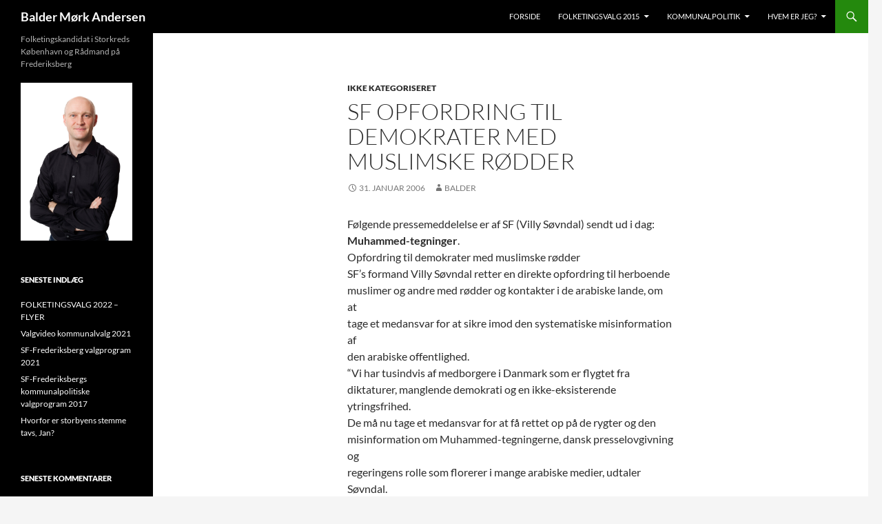

--- FILE ---
content_type: text/html; charset=UTF-8
request_url: http://baldersf.dk/2006/01/31/sf-opfordring-til-demokrater-med-muslimske-rodder/
body_size: 13825
content:
<!DOCTYPE html>
<!--[if IE 7]>
<html class="ie ie7" lang="da-DK">
<![endif]-->
<!--[if IE 8]>
<html class="ie ie8" lang="da-DK">
<![endif]-->
<!--[if !(IE 7) & !(IE 8)]><!-->
<html lang="da-DK">
<!--<![endif]-->
<head>
	<meta charset="UTF-8">
	<meta name="viewport" content="width=device-width">
	<title>SF opfordring til demokrater med muslimske rødder | Balder Mørk Andersen</title>
	<link rel="profile" href="https://gmpg.org/xfn/11">
	<link rel="pingback" href="http://baldersf.dk/xmlrpc.php">
	<!--[if lt IE 9]>
	<script src="http://baldersf.dk/wp-content/themes/twentyfourteen/js/html5.js?ver=3.7.0"></script>
	<![endif]-->
	<meta name='robots' content='max-image-preview:large' />
<link rel='dns-prefetch' href='//stats.wp.com' />
<link rel='dns-prefetch' href='//v0.wordpress.com' />
<link rel="alternate" type="application/rss+xml" title="Balder Mørk Andersen &raquo; Feed" href="http://baldersf.dk/feed/" />
<link rel="alternate" type="application/rss+xml" title="Balder Mørk Andersen &raquo;-kommentar-feed" href="http://baldersf.dk/comments/feed/" />
<script>
window._wpemojiSettings = {"baseUrl":"https:\/\/s.w.org\/images\/core\/emoji\/15.0.3\/72x72\/","ext":".png","svgUrl":"https:\/\/s.w.org\/images\/core\/emoji\/15.0.3\/svg\/","svgExt":".svg","source":{"concatemoji":"http:\/\/baldersf.dk\/wp-includes\/js\/wp-emoji-release.min.js?ver=6.6.4"}};
/*! This file is auto-generated */
!function(i,n){var o,s,e;function c(e){try{var t={supportTests:e,timestamp:(new Date).valueOf()};sessionStorage.setItem(o,JSON.stringify(t))}catch(e){}}function p(e,t,n){e.clearRect(0,0,e.canvas.width,e.canvas.height),e.fillText(t,0,0);var t=new Uint32Array(e.getImageData(0,0,e.canvas.width,e.canvas.height).data),r=(e.clearRect(0,0,e.canvas.width,e.canvas.height),e.fillText(n,0,0),new Uint32Array(e.getImageData(0,0,e.canvas.width,e.canvas.height).data));return t.every(function(e,t){return e===r[t]})}function u(e,t,n){switch(t){case"flag":return n(e,"\ud83c\udff3\ufe0f\u200d\u26a7\ufe0f","\ud83c\udff3\ufe0f\u200b\u26a7\ufe0f")?!1:!n(e,"\ud83c\uddfa\ud83c\uddf3","\ud83c\uddfa\u200b\ud83c\uddf3")&&!n(e,"\ud83c\udff4\udb40\udc67\udb40\udc62\udb40\udc65\udb40\udc6e\udb40\udc67\udb40\udc7f","\ud83c\udff4\u200b\udb40\udc67\u200b\udb40\udc62\u200b\udb40\udc65\u200b\udb40\udc6e\u200b\udb40\udc67\u200b\udb40\udc7f");case"emoji":return!n(e,"\ud83d\udc26\u200d\u2b1b","\ud83d\udc26\u200b\u2b1b")}return!1}function f(e,t,n){var r="undefined"!=typeof WorkerGlobalScope&&self instanceof WorkerGlobalScope?new OffscreenCanvas(300,150):i.createElement("canvas"),a=r.getContext("2d",{willReadFrequently:!0}),o=(a.textBaseline="top",a.font="600 32px Arial",{});return e.forEach(function(e){o[e]=t(a,e,n)}),o}function t(e){var t=i.createElement("script");t.src=e,t.defer=!0,i.head.appendChild(t)}"undefined"!=typeof Promise&&(o="wpEmojiSettingsSupports",s=["flag","emoji"],n.supports={everything:!0,everythingExceptFlag:!0},e=new Promise(function(e){i.addEventListener("DOMContentLoaded",e,{once:!0})}),new Promise(function(t){var n=function(){try{var e=JSON.parse(sessionStorage.getItem(o));if("object"==typeof e&&"number"==typeof e.timestamp&&(new Date).valueOf()<e.timestamp+604800&&"object"==typeof e.supportTests)return e.supportTests}catch(e){}return null}();if(!n){if("undefined"!=typeof Worker&&"undefined"!=typeof OffscreenCanvas&&"undefined"!=typeof URL&&URL.createObjectURL&&"undefined"!=typeof Blob)try{var e="postMessage("+f.toString()+"("+[JSON.stringify(s),u.toString(),p.toString()].join(",")+"));",r=new Blob([e],{type:"text/javascript"}),a=new Worker(URL.createObjectURL(r),{name:"wpTestEmojiSupports"});return void(a.onmessage=function(e){c(n=e.data),a.terminate(),t(n)})}catch(e){}c(n=f(s,u,p))}t(n)}).then(function(e){for(var t in e)n.supports[t]=e[t],n.supports.everything=n.supports.everything&&n.supports[t],"flag"!==t&&(n.supports.everythingExceptFlag=n.supports.everythingExceptFlag&&n.supports[t]);n.supports.everythingExceptFlag=n.supports.everythingExceptFlag&&!n.supports.flag,n.DOMReady=!1,n.readyCallback=function(){n.DOMReady=!0}}).then(function(){return e}).then(function(){var e;n.supports.everything||(n.readyCallback(),(e=n.source||{}).concatemoji?t(e.concatemoji):e.wpemoji&&e.twemoji&&(t(e.twemoji),t(e.wpemoji)))}))}((window,document),window._wpemojiSettings);
</script>
<link rel='stylesheet' id='twentyfourteen-jetpack-css' href='http://baldersf.dk/wp-content/plugins/jetpack/modules/theme-tools/compat/twentyfourteen.css?ver=12.9.4' media='all' />
<style id='wp-emoji-styles-inline-css'>

	img.wp-smiley, img.emoji {
		display: inline !important;
		border: none !important;
		box-shadow: none !important;
		height: 1em !important;
		width: 1em !important;
		margin: 0 0.07em !important;
		vertical-align: -0.1em !important;
		background: none !important;
		padding: 0 !important;
	}
</style>
<link rel='stylesheet' id='wp-block-library-css' href='http://baldersf.dk/wp-includes/css/dist/block-library/style.min.css?ver=6.6.4' media='all' />
<style id='wp-block-library-inline-css'>
.has-text-align-justify{text-align:justify;}
</style>
<style id='wp-block-library-theme-inline-css'>
.wp-block-audio :where(figcaption){color:#555;font-size:13px;text-align:center}.is-dark-theme .wp-block-audio :where(figcaption){color:#ffffffa6}.wp-block-audio{margin:0 0 1em}.wp-block-code{border:1px solid #ccc;border-radius:4px;font-family:Menlo,Consolas,monaco,monospace;padding:.8em 1em}.wp-block-embed :where(figcaption){color:#555;font-size:13px;text-align:center}.is-dark-theme .wp-block-embed :where(figcaption){color:#ffffffa6}.wp-block-embed{margin:0 0 1em}.blocks-gallery-caption{color:#555;font-size:13px;text-align:center}.is-dark-theme .blocks-gallery-caption{color:#ffffffa6}:root :where(.wp-block-image figcaption){color:#555;font-size:13px;text-align:center}.is-dark-theme :root :where(.wp-block-image figcaption){color:#ffffffa6}.wp-block-image{margin:0 0 1em}.wp-block-pullquote{border-bottom:4px solid;border-top:4px solid;color:currentColor;margin-bottom:1.75em}.wp-block-pullquote cite,.wp-block-pullquote footer,.wp-block-pullquote__citation{color:currentColor;font-size:.8125em;font-style:normal;text-transform:uppercase}.wp-block-quote{border-left:.25em solid;margin:0 0 1.75em;padding-left:1em}.wp-block-quote cite,.wp-block-quote footer{color:currentColor;font-size:.8125em;font-style:normal;position:relative}.wp-block-quote.has-text-align-right{border-left:none;border-right:.25em solid;padding-left:0;padding-right:1em}.wp-block-quote.has-text-align-center{border:none;padding-left:0}.wp-block-quote.is-large,.wp-block-quote.is-style-large,.wp-block-quote.is-style-plain{border:none}.wp-block-search .wp-block-search__label{font-weight:700}.wp-block-search__button{border:1px solid #ccc;padding:.375em .625em}:where(.wp-block-group.has-background){padding:1.25em 2.375em}.wp-block-separator.has-css-opacity{opacity:.4}.wp-block-separator{border:none;border-bottom:2px solid;margin-left:auto;margin-right:auto}.wp-block-separator.has-alpha-channel-opacity{opacity:1}.wp-block-separator:not(.is-style-wide):not(.is-style-dots){width:100px}.wp-block-separator.has-background:not(.is-style-dots){border-bottom:none;height:1px}.wp-block-separator.has-background:not(.is-style-wide):not(.is-style-dots){height:2px}.wp-block-table{margin:0 0 1em}.wp-block-table td,.wp-block-table th{word-break:normal}.wp-block-table :where(figcaption){color:#555;font-size:13px;text-align:center}.is-dark-theme .wp-block-table :where(figcaption){color:#ffffffa6}.wp-block-video :where(figcaption){color:#555;font-size:13px;text-align:center}.is-dark-theme .wp-block-video :where(figcaption){color:#ffffffa6}.wp-block-video{margin:0 0 1em}:root :where(.wp-block-template-part.has-background){margin-bottom:0;margin-top:0;padding:1.25em 2.375em}
</style>
<link rel='stylesheet' id='mediaelement-css' href='http://baldersf.dk/wp-includes/js/mediaelement/mediaelementplayer-legacy.min.css?ver=4.2.17' media='all' />
<link rel='stylesheet' id='wp-mediaelement-css' href='http://baldersf.dk/wp-includes/js/mediaelement/wp-mediaelement.min.css?ver=6.6.4' media='all' />
<style id='classic-theme-styles-inline-css'>
/*! This file is auto-generated */
.wp-block-button__link{color:#fff;background-color:#32373c;border-radius:9999px;box-shadow:none;text-decoration:none;padding:calc(.667em + 2px) calc(1.333em + 2px);font-size:1.125em}.wp-block-file__button{background:#32373c;color:#fff;text-decoration:none}
</style>
<style id='global-styles-inline-css'>
:root{--wp--preset--aspect-ratio--square: 1;--wp--preset--aspect-ratio--4-3: 4/3;--wp--preset--aspect-ratio--3-4: 3/4;--wp--preset--aspect-ratio--3-2: 3/2;--wp--preset--aspect-ratio--2-3: 2/3;--wp--preset--aspect-ratio--16-9: 16/9;--wp--preset--aspect-ratio--9-16: 9/16;--wp--preset--color--black: #000;--wp--preset--color--cyan-bluish-gray: #abb8c3;--wp--preset--color--white: #fff;--wp--preset--color--pale-pink: #f78da7;--wp--preset--color--vivid-red: #cf2e2e;--wp--preset--color--luminous-vivid-orange: #ff6900;--wp--preset--color--luminous-vivid-amber: #fcb900;--wp--preset--color--light-green-cyan: #7bdcb5;--wp--preset--color--vivid-green-cyan: #00d084;--wp--preset--color--pale-cyan-blue: #8ed1fc;--wp--preset--color--vivid-cyan-blue: #0693e3;--wp--preset--color--vivid-purple: #9b51e0;--wp--preset--color--green: #24890d;--wp--preset--color--dark-gray: #2b2b2b;--wp--preset--color--medium-gray: #767676;--wp--preset--color--light-gray: #f5f5f5;--wp--preset--gradient--vivid-cyan-blue-to-vivid-purple: linear-gradient(135deg,rgba(6,147,227,1) 0%,rgb(155,81,224) 100%);--wp--preset--gradient--light-green-cyan-to-vivid-green-cyan: linear-gradient(135deg,rgb(122,220,180) 0%,rgb(0,208,130) 100%);--wp--preset--gradient--luminous-vivid-amber-to-luminous-vivid-orange: linear-gradient(135deg,rgba(252,185,0,1) 0%,rgba(255,105,0,1) 100%);--wp--preset--gradient--luminous-vivid-orange-to-vivid-red: linear-gradient(135deg,rgba(255,105,0,1) 0%,rgb(207,46,46) 100%);--wp--preset--gradient--very-light-gray-to-cyan-bluish-gray: linear-gradient(135deg,rgb(238,238,238) 0%,rgb(169,184,195) 100%);--wp--preset--gradient--cool-to-warm-spectrum: linear-gradient(135deg,rgb(74,234,220) 0%,rgb(151,120,209) 20%,rgb(207,42,186) 40%,rgb(238,44,130) 60%,rgb(251,105,98) 80%,rgb(254,248,76) 100%);--wp--preset--gradient--blush-light-purple: linear-gradient(135deg,rgb(255,206,236) 0%,rgb(152,150,240) 100%);--wp--preset--gradient--blush-bordeaux: linear-gradient(135deg,rgb(254,205,165) 0%,rgb(254,45,45) 50%,rgb(107,0,62) 100%);--wp--preset--gradient--luminous-dusk: linear-gradient(135deg,rgb(255,203,112) 0%,rgb(199,81,192) 50%,rgb(65,88,208) 100%);--wp--preset--gradient--pale-ocean: linear-gradient(135deg,rgb(255,245,203) 0%,rgb(182,227,212) 50%,rgb(51,167,181) 100%);--wp--preset--gradient--electric-grass: linear-gradient(135deg,rgb(202,248,128) 0%,rgb(113,206,126) 100%);--wp--preset--gradient--midnight: linear-gradient(135deg,rgb(2,3,129) 0%,rgb(40,116,252) 100%);--wp--preset--font-size--small: 13px;--wp--preset--font-size--medium: 20px;--wp--preset--font-size--large: 36px;--wp--preset--font-size--x-large: 42px;--wp--preset--spacing--20: 0.44rem;--wp--preset--spacing--30: 0.67rem;--wp--preset--spacing--40: 1rem;--wp--preset--spacing--50: 1.5rem;--wp--preset--spacing--60: 2.25rem;--wp--preset--spacing--70: 3.38rem;--wp--preset--spacing--80: 5.06rem;--wp--preset--shadow--natural: 6px 6px 9px rgba(0, 0, 0, 0.2);--wp--preset--shadow--deep: 12px 12px 50px rgba(0, 0, 0, 0.4);--wp--preset--shadow--sharp: 6px 6px 0px rgba(0, 0, 0, 0.2);--wp--preset--shadow--outlined: 6px 6px 0px -3px rgba(255, 255, 255, 1), 6px 6px rgba(0, 0, 0, 1);--wp--preset--shadow--crisp: 6px 6px 0px rgba(0, 0, 0, 1);}:where(.is-layout-flex){gap: 0.5em;}:where(.is-layout-grid){gap: 0.5em;}body .is-layout-flex{display: flex;}.is-layout-flex{flex-wrap: wrap;align-items: center;}.is-layout-flex > :is(*, div){margin: 0;}body .is-layout-grid{display: grid;}.is-layout-grid > :is(*, div){margin: 0;}:where(.wp-block-columns.is-layout-flex){gap: 2em;}:where(.wp-block-columns.is-layout-grid){gap: 2em;}:where(.wp-block-post-template.is-layout-flex){gap: 1.25em;}:where(.wp-block-post-template.is-layout-grid){gap: 1.25em;}.has-black-color{color: var(--wp--preset--color--black) !important;}.has-cyan-bluish-gray-color{color: var(--wp--preset--color--cyan-bluish-gray) !important;}.has-white-color{color: var(--wp--preset--color--white) !important;}.has-pale-pink-color{color: var(--wp--preset--color--pale-pink) !important;}.has-vivid-red-color{color: var(--wp--preset--color--vivid-red) !important;}.has-luminous-vivid-orange-color{color: var(--wp--preset--color--luminous-vivid-orange) !important;}.has-luminous-vivid-amber-color{color: var(--wp--preset--color--luminous-vivid-amber) !important;}.has-light-green-cyan-color{color: var(--wp--preset--color--light-green-cyan) !important;}.has-vivid-green-cyan-color{color: var(--wp--preset--color--vivid-green-cyan) !important;}.has-pale-cyan-blue-color{color: var(--wp--preset--color--pale-cyan-blue) !important;}.has-vivid-cyan-blue-color{color: var(--wp--preset--color--vivid-cyan-blue) !important;}.has-vivid-purple-color{color: var(--wp--preset--color--vivid-purple) !important;}.has-black-background-color{background-color: var(--wp--preset--color--black) !important;}.has-cyan-bluish-gray-background-color{background-color: var(--wp--preset--color--cyan-bluish-gray) !important;}.has-white-background-color{background-color: var(--wp--preset--color--white) !important;}.has-pale-pink-background-color{background-color: var(--wp--preset--color--pale-pink) !important;}.has-vivid-red-background-color{background-color: var(--wp--preset--color--vivid-red) !important;}.has-luminous-vivid-orange-background-color{background-color: var(--wp--preset--color--luminous-vivid-orange) !important;}.has-luminous-vivid-amber-background-color{background-color: var(--wp--preset--color--luminous-vivid-amber) !important;}.has-light-green-cyan-background-color{background-color: var(--wp--preset--color--light-green-cyan) !important;}.has-vivid-green-cyan-background-color{background-color: var(--wp--preset--color--vivid-green-cyan) !important;}.has-pale-cyan-blue-background-color{background-color: var(--wp--preset--color--pale-cyan-blue) !important;}.has-vivid-cyan-blue-background-color{background-color: var(--wp--preset--color--vivid-cyan-blue) !important;}.has-vivid-purple-background-color{background-color: var(--wp--preset--color--vivid-purple) !important;}.has-black-border-color{border-color: var(--wp--preset--color--black) !important;}.has-cyan-bluish-gray-border-color{border-color: var(--wp--preset--color--cyan-bluish-gray) !important;}.has-white-border-color{border-color: var(--wp--preset--color--white) !important;}.has-pale-pink-border-color{border-color: var(--wp--preset--color--pale-pink) !important;}.has-vivid-red-border-color{border-color: var(--wp--preset--color--vivid-red) !important;}.has-luminous-vivid-orange-border-color{border-color: var(--wp--preset--color--luminous-vivid-orange) !important;}.has-luminous-vivid-amber-border-color{border-color: var(--wp--preset--color--luminous-vivid-amber) !important;}.has-light-green-cyan-border-color{border-color: var(--wp--preset--color--light-green-cyan) !important;}.has-vivid-green-cyan-border-color{border-color: var(--wp--preset--color--vivid-green-cyan) !important;}.has-pale-cyan-blue-border-color{border-color: var(--wp--preset--color--pale-cyan-blue) !important;}.has-vivid-cyan-blue-border-color{border-color: var(--wp--preset--color--vivid-cyan-blue) !important;}.has-vivid-purple-border-color{border-color: var(--wp--preset--color--vivid-purple) !important;}.has-vivid-cyan-blue-to-vivid-purple-gradient-background{background: var(--wp--preset--gradient--vivid-cyan-blue-to-vivid-purple) !important;}.has-light-green-cyan-to-vivid-green-cyan-gradient-background{background: var(--wp--preset--gradient--light-green-cyan-to-vivid-green-cyan) !important;}.has-luminous-vivid-amber-to-luminous-vivid-orange-gradient-background{background: var(--wp--preset--gradient--luminous-vivid-amber-to-luminous-vivid-orange) !important;}.has-luminous-vivid-orange-to-vivid-red-gradient-background{background: var(--wp--preset--gradient--luminous-vivid-orange-to-vivid-red) !important;}.has-very-light-gray-to-cyan-bluish-gray-gradient-background{background: var(--wp--preset--gradient--very-light-gray-to-cyan-bluish-gray) !important;}.has-cool-to-warm-spectrum-gradient-background{background: var(--wp--preset--gradient--cool-to-warm-spectrum) !important;}.has-blush-light-purple-gradient-background{background: var(--wp--preset--gradient--blush-light-purple) !important;}.has-blush-bordeaux-gradient-background{background: var(--wp--preset--gradient--blush-bordeaux) !important;}.has-luminous-dusk-gradient-background{background: var(--wp--preset--gradient--luminous-dusk) !important;}.has-pale-ocean-gradient-background{background: var(--wp--preset--gradient--pale-ocean) !important;}.has-electric-grass-gradient-background{background: var(--wp--preset--gradient--electric-grass) !important;}.has-midnight-gradient-background{background: var(--wp--preset--gradient--midnight) !important;}.has-small-font-size{font-size: var(--wp--preset--font-size--small) !important;}.has-medium-font-size{font-size: var(--wp--preset--font-size--medium) !important;}.has-large-font-size{font-size: var(--wp--preset--font-size--large) !important;}.has-x-large-font-size{font-size: var(--wp--preset--font-size--x-large) !important;}
:where(.wp-block-post-template.is-layout-flex){gap: 1.25em;}:where(.wp-block-post-template.is-layout-grid){gap: 1.25em;}
:where(.wp-block-columns.is-layout-flex){gap: 2em;}:where(.wp-block-columns.is-layout-grid){gap: 2em;}
:root :where(.wp-block-pullquote){font-size: 1.5em;line-height: 1.6;}
</style>
<link rel='stylesheet' id='twentyfourteen-lato-css' href='http://baldersf.dk/wp-content/themes/twentyfourteen/fonts/font-lato.css?ver=20230328' media='all' />
<link rel='stylesheet' id='genericons-css' href='http://baldersf.dk/wp-content/plugins/jetpack/_inc/genericons/genericons/genericons.css?ver=3.1' media='all' />
<link rel='stylesheet' id='twentyfourteen-style-css' href='http://baldersf.dk/wp-content/themes/twentyfourteen/style.css?ver=20231107' media='all' />
<link rel='stylesheet' id='twentyfourteen-block-style-css' href='http://baldersf.dk/wp-content/themes/twentyfourteen/css/blocks.css?ver=20230630' media='all' />
<!--[if lt IE 9]>
<link rel='stylesheet' id='twentyfourteen-ie-css' href='http://baldersf.dk/wp-content/themes/twentyfourteen/css/ie.css?ver=20140711' media='all' />
<![endif]-->
<link rel='stylesheet' id='jetpack_css-css' href='http://baldersf.dk/wp-content/plugins/jetpack/css/jetpack.css?ver=12.9.4' media='all' />
<script src="http://baldersf.dk/wp-includes/js/jquery/jquery.min.js?ver=3.7.1" id="jquery-core-js"></script>
<script src="http://baldersf.dk/wp-includes/js/jquery/jquery-migrate.min.js?ver=3.4.1" id="jquery-migrate-js"></script>
<script src="http://baldersf.dk/wp-content/themes/twentyfourteen/js/functions.js?ver=20230526" id="twentyfourteen-script-js" defer data-wp-strategy="defer"></script>
<link rel="https://api.w.org/" href="http://baldersf.dk/wp-json/" /><link rel="alternate" title="JSON" type="application/json" href="http://baldersf.dk/wp-json/wp/v2/posts/109" /><link rel="EditURI" type="application/rsd+xml" title="RSD" href="http://baldersf.dk/xmlrpc.php?rsd" />
<meta name="generator" content="WordPress 6.6.4" />
<link rel="canonical" href="http://baldersf.dk/2006/01/31/sf-opfordring-til-demokrater-med-muslimske-rodder/" />
<link rel='shortlink' href='https://wp.me/p7fNl-1L' />
<link rel="alternate" title="oEmbed (JSON)" type="application/json+oembed" href="http://baldersf.dk/wp-json/oembed/1.0/embed?url=http%3A%2F%2Fbaldersf.dk%2F2006%2F01%2F31%2Fsf-opfordring-til-demokrater-med-muslimske-rodder%2F" />
<link rel="alternate" title="oEmbed (XML)" type="text/xml+oembed" href="http://baldersf.dk/wp-json/oembed/1.0/embed?url=http%3A%2F%2Fbaldersf.dk%2F2006%2F01%2F31%2Fsf-opfordring-til-demokrater-med-muslimske-rodder%2F&#038;format=xml" />
	<style>img#wpstats{display:none}</style>
		<style>.recentcomments a{display:inline !important;padding:0 !important;margin:0 !important;}</style>
<!-- Jetpack Open Graph Tags -->
<meta property="og:type" content="article" />
<meta property="og:title" content="SF opfordring til demokrater med muslimske rødder" />
<meta property="og:url" content="http://baldersf.dk/2006/01/31/sf-opfordring-til-demokrater-med-muslimske-rodder/" />
<meta property="og:description" content="F&#248;lgende pressemeddelelse er af SF (Villy S&#248;vndal) sendt ud i dag: Muhammed-tegninger. Opfordring til demokrater med muslimske r&#248;dder SF&#8217;s formand Villy S&#248;vndal retter en …" />
<meta property="article:published_time" content="2006-01-31T09:25:29+00:00" />
<meta property="article:modified_time" content="2006-01-31T09:25:29+00:00" />
<meta property="og:site_name" content="Balder Mørk Andersen" />
<meta property="og:image" content="https://s0.wp.com/i/blank.jpg" />
<meta property="og:image:alt" content="" />
<meta property="og:locale" content="da_DK" />
<meta name="twitter:text:title" content="SF opfordring til demokrater med muslimske rødder" />
<meta name="twitter:card" content="summary" />

<!-- End Jetpack Open Graph Tags -->
</head>

<body class="post-template-default single single-post postid-109 single-format-standard wp-embed-responsive masthead-fixed full-width singular">
<div id="page" class="hfeed site">
	
	<header id="masthead" class="site-header">
		<div class="header-main">
			<h1 class="site-title"><a href="http://baldersf.dk/" rel="home">Balder Mørk Andersen</a></h1>

			<div class="search-toggle">
				<a href="#search-container" class="screen-reader-text" aria-expanded="false" aria-controls="search-container">
					Søg				</a>
			</div>

			<nav id="primary-navigation" class="site-navigation primary-navigation">
				<button class="menu-toggle">Primær menu</button>
				<a class="screen-reader-text skip-link" href="#content">
					Hop til indhold				</a>
				<div class="menu-topmenu-container"><ul id="primary-menu" class="nav-menu"><li id="menu-item-2785" class="menu-item menu-item-type-custom menu-item-object-custom menu-item-home menu-item-2785"><a href="http://baldersf.dk/">Forside</a></li>
<li id="menu-item-4194" class="menu-item menu-item-type-post_type menu-item-object-page menu-item-has-children menu-item-4194"><a href="http://baldersf.dk/folketingsvalg-2011/balder-2015/">Folketingsvalg 2015</a>
<ul class="sub-menu">
	<li id="menu-item-4193" class="menu-item menu-item-type-post_type menu-item-object-page menu-item-4193"><a href="http://baldersf.dk/folketingsvalg-2011/balder-2015/">Stem Balder</a></li>
	<li id="menu-item-4199" class="menu-item menu-item-type-custom menu-item-object-custom menu-item-4199"><a href="https://www.facebook.com/stembalder">Stem Balder på Facebook</a></li>
	<li id="menu-item-2984" class="menu-item menu-item-type-post_type menu-item-object-page menu-item-2984"><a href="http://baldersf.dk/stot-balder/">Støt Balder</a></li>
	<li id="menu-item-2870" class="menu-item menu-item-type-post_type menu-item-object-page menu-item-2870"><a href="http://baldersf.dk/kalender/">Kalender</a></li>
</ul>
</li>
<li id="menu-item-2830" class="menu-item menu-item-type-post_type menu-item-object-page menu-item-has-children menu-item-2830"><a href="http://baldersf.dk/kommunalpolitik/">Kommunalpolitik</a>
<ul class="sub-menu">
	<li id="menu-item-3808" class="menu-item menu-item-type-post_type menu-item-object-page menu-item-3808"><a href="http://baldersf.dk/kommunalvalg-2013/">Kommunalvalg 2013</a></li>
	<li id="menu-item-3807" class="menu-item menu-item-type-post_type menu-item-object-page menu-item-3807"><a href="http://baldersf.dk/valgprogram-2013/">Valgprogram 2013</a></li>
	<li id="menu-item-2833" class="menu-item menu-item-type-post_type menu-item-object-page menu-item-2833"><a href="http://baldersf.dk/kommunalvalg-2009/">Kommunalvalg 2009</a></li>
	<li id="menu-item-2831" class="menu-item menu-item-type-post_type menu-item-object-page menu-item-2831"><a href="http://baldersf.dk/kommunalvalg-2009/valgprogram-2009/">Valgprogram 2009</a></li>
	<li id="menu-item-2832" class="menu-item menu-item-type-post_type menu-item-object-page menu-item-2832"><a href="http://baldersf.dk/kommunalpolitik/udvalgsfordeling-2010-2013/">Udvalgsfordeling 2014-2017</a></li>
</ul>
</li>
<li id="menu-item-2825" class="menu-item menu-item-type-post_type menu-item-object-page menu-item-has-children menu-item-2825"><a href="http://baldersf.dk/hvem-er-jeg/">Hvem er jeg?</a>
<ul class="sub-menu">
	<li id="menu-item-2869" class="menu-item menu-item-type-post_type menu-item-object-page menu-item-2869"><a href="http://baldersf.dk/cv/">CV</a></li>
	<li id="menu-item-2826" class="menu-item menu-item-type-post_type menu-item-object-page menu-item-2826"><a href="http://baldersf.dk/i-medierne/portr%c3%a6tbillede/">Portrætbillede</a></li>
</ul>
</li>
</ul></div>			</nav>
		</div>

		<div id="search-container" class="search-box-wrapper hide">
			<div class="search-box">
				<form role="search" method="get" class="search-form" action="http://baldersf.dk/">
				<label>
					<span class="screen-reader-text">Søg efter:</span>
					<input type="search" class="search-field" placeholder="Søg &hellip;" value="" name="s" />
				</label>
				<input type="submit" class="search-submit" value="Søg" />
			</form>			</div>
		</div>
	</header><!-- #masthead -->

	<div id="main" class="site-main">

	<div id="primary" class="content-area">
		<div id="content" class="site-content" role="main">
			
<article id="post-109" class="post-109 post type-post status-publish format-standard hentry category-ikke-kategoriseret tag-jyllands-posten tag-sf">
	
	<header class="entry-header">
				<div class="entry-meta">
			<span class="cat-links"><a href="http://baldersf.dk/category/ikke-kategoriseret/" rel="category tag">Ikke kategoriseret</a></span>
		</div>
			<h1 class="entry-title">SF opfordring til demokrater med muslimske rødder</h1>
		<div class="entry-meta">
			<span class="entry-date"><a href="http://baldersf.dk/2006/01/31/sf-opfordring-til-demokrater-med-muslimske-rodder/" rel="bookmark"><time class="entry-date" datetime="2006-01-31T11:25:29+02:00">31. januar 2006</time></a></span> <span class="byline"><span class="author vcard"><a class="url fn n" href="http://baldersf.dk/author/balder/" rel="author">Balder</a></span></span>		</div><!-- .entry-meta -->
	</header><!-- .entry-header -->

		<div class="entry-content">
		<p>F&#248;lgende pressemeddelelse er af SF (Villy S&#248;vndal) sendt ud i dag:<br />
 <strong>Muhammed-tegninger</strong>.<br />
   Opfordring til demokrater med muslimske r&#248;dder<br />
   SF&#8217;s formand Villy S&#248;vndal retter en direkte opfordring til herboende<br />
   muslimer og andre med r&#248;dder og kontakter i de arabiske lande, om at<br />
   tage et medansvar for at sikre imod den systematiske misinformation af<br />
   den arabiske offentlighed.<span id="more-109"></span><br />
&#8220;Vi har tusindvis af medborgere i Danmark som er flygtet fra<br />
   diktaturer, manglende demokrati og en ikke-eksisterende ytringsfrihed.<br />
   De m&#229; nu tage et medansvar for at f&#229; rettet op p&#229; de rygter og den<br />
   misinformation om Muhammed-tegningerne, dansk presselovgivning og<br />
   regeringens rolle som florerer i mange arabiske medier, udtaler<br />
   S&#248;vndal.</p>
<p>   Jyllands-Posten har igen beklaget, at den har s&#229;ret nogle mennesker.<br />
   Mere kan Jyllands Posten ikke g&#248;re. Den har taget et moralsk ansvar<br />
   for at have bragt tegningerne. Og formelt og juridisk er der ikke mere<br />
   at komme efter, eftersom der intet ulovligt var i at bringe dem. Det<br />
   forhindrer jo ikke en diskussion om, hvorvidt det var klogt i en<br />
   verden med rigeligt af konflikter.</p>
<p>   &#8220;Statsministeren har igen pr&#230;ciseret, at regeringen ikke kan undskylde<br />
   noget, den ikke har ansvar for, og dertil understreget, at hverken<br />
   statsministeren eller regeringen &#248;nsker at forh&#229;ne nogens tro.<br />
   Statsministeren kunne yderligere afgive en erkl&#230;ring der utvetydigt<br />
   fastsl&#229;r respekten for andres tro samt indkalde de muslimske landes<br />
   ambassad&#248;rer til et m&#248;de. S&#229; har den danske statsminister til geng&#230;ld<br />
   gjort alt hvad der er muligt i situationen.&#8221;</p>
<p>   &#8220;Tilbage st&#229;r en r&#230;kke lande, hvis kendskab til ytringsfrihed og<br />
   pressefrihed lader meget tilbage at &#248;nske. Det er rent ud sagt<br />
   ut&#229;leligt at h&#248;re arabiske krav om, hvordan dansk demokrati skal<br />
   forvaltes, forts&#230;tter S&#248;vndal.</p>
<p>   Den virkelige pris for det her er integrationen og de mange som gerne<br />
   vil skabe sig en t&#229;lelig tilv&#230;relse i Danmark. De h&#229;rrejsende billeder<br />
   med hadefulde mennesker fra en r&#230;kke muslimske lande g&#248;r ubodelig<br />
   skade for alle demokratiske kr&#230;fter i indvandrermilj&#248;erne i Danmark.</p>
<p>   Omfanget af Muhammed-tegningernes betydning er blevet undervurderet af<br />
   b&#229;de Jyllands Posten og regeringen. Ingen af os havde forestillet os<br />
   at sagen kunne eskalere til dette niveau. Sagen er ekstra uheldig,<br />
   fordi den l&#230;gger sig i k&#248;lvandet p&#229; en &#229;relang og ufattelig grim<br />
   debattone i Danmark om is&#230;r muslimer og den f&#248;lger ovenp&#229; den danske<br />
   krigsdeltagelse i Irak &#8211; to forhold som SF kraftigt har v&#230;ret i<br />
   opposition til. Men nu m&#229; nok v&#230;re nok. Jeg vil gerne opfordre alle<br />
   moderate muslimer, alle demokratiske muslimer og alle med r&#248;dder i<br />
   muslimske lande som selv har oplevet ikke at have en uafh&#230;ngig presse<br />
   og som ikke har kunnet ytre sig frit, om at bidrage til en l&#248;sning af<br />
   konflikten. Jeg vil gerne opfordre alle disse tusindvis af danske<br />
   medborgere til at sms&#8217;e, e-maile og ringe til familie og venner i de<br />
   p&#229;g&#230;ldende lande, og fort&#230;lle sagens rette sammenh&#230;ng: At Jyllands<br />
   Posten ikke repr&#230;senterer det danske samfund eller den danske regering<br />
   og kun l&#230;ses af et par hundrede tusinder. At avisen ikke har gjort<br />
   noget ulovligt. At avisen har beklaget at den har s&#229;ret religi&#248;se<br />
   f&#248;lelser. At statsministeren har taget personligt afstand fra<br />
   tegningerne men i&#248;vrigt hverken kan eller skal sanktionere pressen. Nu<br />
   m&#229; dette religi&#248;se vanvid oph&#248;re.</p>
	</div><!-- .entry-content -->
	
	<footer class="entry-meta"><span class="tag-links"><a href="http://baldersf.dk/tag/jyllands-posten/" rel="tag">Jyllands Posten</a><a href="http://baldersf.dk/tag/sf/" rel="tag">SF</a></span></footer></article><!-- #post-109 -->
		<nav class="navigation post-navigation">
		<h1 class="screen-reader-text">
			Indlægsnavigation		</h1>
		<div class="nav-links">
			<a href="http://baldersf.dk/2006/01/30/mogens-camre-gor-sig-selv-til-grin-igen-igen/" rel="prev"><span class="meta-nav">Forrige indlæg</span>Mogens Camre gør sig selv til grin &#8211; igen &#8211; igen</a><a href="http://baldersf.dk/2006/01/31/dagens-suveraent-bedste-laeserbrev/" rel="next"><span class="meta-nav">Næste indlæg</span>Dagens suverænt bedste læserbrev</a>			</div><!-- .nav-links -->
		</nav><!-- .navigation -->
				</div><!-- #content -->
	</div><!-- #primary -->

<div id="secondary">
		<h2 class="site-description">Folketingskandidat i Storkreds København og Rådmand på Frederiksberg</h2>
	
	
		<div id="primary-sidebar" class="primary-sidebar widget-area" role="complementary">
		<aside id="text-3" class="widget widget_text">			<div class="textwidget"><img src="http://baldersf.dk/wp-content/uploads/2015/05/Balder-M.jpg" border="0" /></div>
		</aside>
		<aside id="recent-posts-3" class="widget widget_recent_entries">
		<h1 class="widget-title">Seneste indlæg</h1><nav aria-label="Seneste indlæg">
		<ul>
											<li>
					<a href="http://baldersf.dk/2022/10/10/folketingsvalg-2022-flyer/">FOLKETINGSVALG 2022 &#8211; FLYER</a>
									</li>
											<li>
					<a href="http://baldersf.dk/2021/11/10/valgvideo-kommunalvalg-2021/">Valgvideo kommunalvalg 2021</a>
									</li>
											<li>
					<a href="http://baldersf.dk/2021/10/26/sf-frederiksberg-valgprogram-2021/">SF-Frederiksberg valgprogram 2021</a>
									</li>
											<li>
					<a href="http://baldersf.dk/2017/11/09/sf-frederiksbergs-kommunalpolitiske-valgprogram-2017/">SF-Frederiksbergs kommunalpolitiske valgprogram 2017</a>
									</li>
											<li>
					<a href="http://baldersf.dk/2015/10/13/hvorfor-er-storbyens-stemme-tavs-jan/">Hvorfor er storbyens stemme tavs, Jan?</a>
									</li>
					</ul>

		</nav></aside><aside id="recent-comments-3" class="widget widget_recent_comments"><h1 class="widget-title">Seneste kommentarer</h1><nav aria-label="Seneste kommentarer"><ul id="recentcomments"><li class="recentcomments"><span class="comment-author-link">Lars H. Nielsen</span> til <a href="http://baldersf.dk/2009/03/11/thorkil-vestergaard-hansen-en-ildsj%c3%a6l-er-gaet-bort/#comment-417175">Thorkil Vestergaard-Hansen &#8211; En ildsjæl er gået bort</a></li><li class="recentcomments"><span class="comment-author-link"><a href="http://De%20elsker%20og%20svindle%20folk%20fra%20europa." class="url" rel="ugc external nofollow">Jan Henning Petersen</a></span> til <a href="http://baldersf.dk/2007/03/26/pas-pa-svindlere-der-udsender-falske-mails-om-arv/#comment-379066">Pas på svindlere der udsender falske mails om arv!</a></li><li class="recentcomments"><span class="comment-author-link"><a href="http://pas%20på%20alle%20bankerne%20i%20Afrika%20svindler." class="url" rel="ugc external nofollow">Jan Henning Petersen</a></span> til <a href="http://baldersf.dk/2007/10/16/pas-pa-mails-om-at-arbejde-med-bankoverf%c3%b8rsler/#comment-377134">Pas på mails om at arbejde med bankoverførsler</a></li><li class="recentcomments"><span class="comment-author-link"><a href="http://Pas%20på%20bankerne%20i%20Senegal%20bedrager%20med%20gebyrer%20for%20at%20overføre%20penge%20til%20en%20Dansk%20bank%20konto." class="url" rel="ugc external nofollow">Jan Henning Petersen</a></span> til <a href="http://baldersf.dk/2007/10/16/pas-pa-mails-om-at-arbejde-med-bankoverf%c3%b8rsler/#comment-377133">Pas på mails om at arbejde med bankoverførsler</a></li><li class="recentcomments"><span class="comment-author-link"><a href="http://baldersf.dk" class="url" rel="ugc">Balder</a></span> til <a href="http://baldersf.dk/2017/11/09/sf-frederiksbergs-kommunalpolitiske-valgprogram-2017/#comment-374259">SF-Frederiksbergs kommunalpolitiske valgprogram 2017</a></li></ul></nav></aside><aside id="tag_cloud-3" class="widget widget_tag_cloud"><h1 class="widget-title">Tags</h1><nav aria-label="Tags"><div class="tagcloud"><ul class='wp-tag-cloud' role='list'>
	<li><a href="http://baldersf.dk/tag/anders-fogh/" class="tag-cloud-link tag-link-77 tag-link-position-1" style="font-size: 10.305882352941pt;" aria-label="Anders Fogh (16 elementer)">Anders Fogh</a></li>
	<li><a href="http://baldersf.dk/tag/bragt-frederiksberg-bladet/" class="tag-cloud-link tag-link-179 tag-link-position-2" style="font-size: 8.7411764705882pt;" aria-label="Bragt Frederiksberg Bladet (10 elementer)">Bragt Frederiksberg Bladet</a></li>
	<li><a href="http://baldersf.dk/tag/bragt-lokalavisen-frederiksberg/" class="tag-cloud-link tag-link-184 tag-link-position-3" style="font-size: 11.047058823529pt;" aria-label="Bragt Lokalavisen Frederiksberg (20 elementer)">Bragt Lokalavisen Frederiksberg</a></li>
	<li><a href="http://baldersf.dk/tag/bt/" class="tag-cloud-link tag-link-192 tag-link-position-4" style="font-size: 8.7411764705882pt;" aria-label="BT (10 elementer)">BT</a></li>
	<li><a href="http://baldersf.dk/tag/budget/" class="tag-cloud-link tag-link-1687 tag-link-position-5" style="font-size: 9.3176470588235pt;" aria-label="budget (12 elementer)">budget</a></li>
	<li><a href="http://baldersf.dk/tag/dansk-folkeparti/" class="tag-cloud-link tag-link-289 tag-link-position-6" style="font-size: 13.270588235294pt;" aria-label="Dansk Folkeparti (38 elementer)">Dansk Folkeparti</a></li>
	<li><a href="http://baldersf.dk/tag/dansk-folkepartis/" class="tag-cloud-link tag-link-290 tag-link-position-7" style="font-size: 8.4117647058824pt;" aria-label="Dansk Folkepartis (9 elementer)">Dansk Folkepartis</a></li>
	<li><a href="http://baldersf.dk/tag/df/" class="tag-cloud-link tag-link-341 tag-link-position-8" style="font-size: 15.247058823529pt;" aria-label="DF (66 elementer)">DF</a></li>
	<li><a href="http://baldersf.dk/tag/dk/" class="tag-cloud-link tag-link-350 tag-link-position-9" style="font-size: 8.7411764705882pt;" aria-label="DK (10 elementer)">DK</a></li>
	<li><a href="http://baldersf.dk/tag/dr/" class="tag-cloud-link tag-link-358 tag-link-position-10" style="font-size: 11.211764705882pt;" aria-label="DR (21 elementer)">DR</a></li>
	<li><a href="http://baldersf.dk/tag/ekstra-bladet/" class="tag-cloud-link tag-link-370 tag-link-position-11" style="font-size: 8.7411764705882pt;" aria-label="Ekstra Bladet (10 elementer)">Ekstra Bladet</a></li>
	<li><a href="http://baldersf.dk/tag/ekstra-bladets/" class="tag-cloud-link tag-link-373 tag-link-position-12" style="font-size: 8pt;" aria-label="Ekstra Bladets (8 elementer)">Ekstra Bladets</a></li>
	<li><a href="http://baldersf.dk/tag/eu/" class="tag-cloud-link tag-link-1815 tag-link-position-13" style="font-size: 11.211764705882pt;" aria-label="EU (21 elementer)">EU</a></li>
	<li><a href="http://baldersf.dk/tag/eva-kjer/" class="tag-cloud-link tag-link-407 tag-link-position-14" style="font-size: 10.305882352941pt;" aria-label="Eva Kjer (16 elementer)">Eva Kjer</a></li>
	<li><a href="http://baldersf.dk/tag/eva-kjer-hansen/" class="tag-cloud-link tag-link-408 tag-link-position-15" style="font-size: 8pt;" aria-label="Eva Kjer Hansen (8 elementer)">Eva Kjer Hansen</a></li>
	<li><a href="http://baldersf.dk/tag/fn/" class="tag-cloud-link tag-link-446 tag-link-position-16" style="font-size: 9.3176470588235pt;" aria-label="FN (12 elementer)">FN</a></li>
	<li><a href="http://baldersf.dk/tag/frederiksberg/" class="tag-cloud-link tag-link-1816 tag-link-position-17" style="font-size: 12.776470588235pt;" aria-label="FREDERIKSBERG (33 elementer)">FREDERIKSBERG</a></li>
	<li><a href="http://baldersf.dk/tag/frederiksberg-bladet/" class="tag-cloud-link tag-link-485 tag-link-position-18" style="font-size: 16.4pt;" aria-label="Frederiksberg Bladet (92 elementer)">Frederiksberg Bladet</a></li>
	<li><a href="http://baldersf.dk/tag/frederiksberg-centret/" class="tag-cloud-link tag-link-488 tag-link-position-19" style="font-size: 8.4117647058824pt;" aria-label="Frederiksberg Centret (9 elementer)">Frederiksberg Centret</a></li>
	<li><a href="http://baldersf.dk/tag/frederiksberg-kommune/" class="tag-cloud-link tag-link-509 tag-link-position-20" style="font-size: 12.117647058824pt;" aria-label="Frederiksberg Kommune (27 elementer)">Frederiksberg Kommune</a></li>
	<li><a href="http://baldersf.dk/tag/frederiksberg-kommunes/" class="tag-cloud-link tag-link-513 tag-link-position-21" style="font-size: 9.3176470588235pt;" aria-label="Frederiksberg Kommunes (12 elementer)">Frederiksberg Kommunes</a></li>
	<li><a href="http://baldersf.dk/tag/hanne-helth/" class="tag-cloud-link tag-link-572 tag-link-position-22" style="font-size: 10.552941176471pt;" aria-label="Hanne Helth (17 elementer)">Hanne Helth</a></li>
	<li><a href="http://baldersf.dk/tag/hb/" class="tag-cloud-link tag-link-586 tag-link-position-23" style="font-size: 8.7411764705882pt;" aria-label="HB (10 elementer)">HB</a></li>
	<li><a href="http://baldersf.dk/tag/helle-thorning/" class="tag-cloud-link tag-link-597 tag-link-position-24" style="font-size: 8.4117647058824pt;" aria-label="Helle Thorning (9 elementer)">Helle Thorning</a></li>
	<li><a href="http://baldersf.dk/tag/jp/" class="tag-cloud-link tag-link-739 tag-link-position-25" style="font-size: 11.211764705882pt;" aria-label="JP (21 elementer)">JP</a></li>
	<li><a href="http://baldersf.dk/tag/jyllands-posten/" class="tag-cloud-link tag-link-747 tag-link-position-26" style="font-size: 10.552941176471pt;" aria-label="Jyllands Posten (17 elementer)">Jyllands Posten</a></li>
	<li><a href="http://baldersf.dk/tag/kb/" class="tag-cloud-link tag-link-774 tag-link-position-27" style="font-size: 8.4117647058824pt;" aria-label="KB (9 elementer)">KB</a></li>
	<li><a href="http://baldersf.dk/tag/lokalavisen-frederiksberg/" class="tag-cloud-link tag-link-898 tag-link-position-28" style="font-size: 16.729411764706pt;" aria-label="Lokalavisen Frederiksberg (102 elementer)">Lokalavisen Frederiksberg</a></li>
	<li><a href="http://baldersf.dk/tag/mads-lebech/" class="tag-cloud-link tag-link-923 tag-link-position-29" style="font-size: 8.4117647058824pt;" aria-label="Mads Lebech (9 elementer)">Mads Lebech</a></li>
	<li><a href="http://baldersf.dk/tag/mf/" class="tag-cloud-link tag-link-984 tag-link-position-30" style="font-size: 10.552941176471pt;" aria-label="MF (17 elementer)">MF</a></li>
	<li><a href="http://baldersf.dk/tag/naser-khader/" class="tag-cloud-link tag-link-1042 tag-link-position-31" style="font-size: 9.0705882352941pt;" aria-label="Naser Khader (11 elementer)">Naser Khader</a></li>
	<li><a href="http://baldersf.dk/tag/per-stig/" class="tag-cloud-link tag-link-1128 tag-link-position-32" style="font-size: 8.4117647058824pt;" aria-label="Per Stig (9 elementer)">Per Stig</a></li>
	<li><a href="http://baldersf.dk/tag/peter-skaarup/" class="tag-cloud-link tag-link-1149 tag-link-position-33" style="font-size: 8.4117647058824pt;" aria-label="Peter Skaarup (9 elementer)">Peter Skaarup</a></li>
	<li><a href="http://baldersf.dk/tag/pia-kj/" class="tag-cloud-link tag-link-1157 tag-link-position-34" style="font-size: 8.4117647058824pt;" aria-label="Pia Kj (9 elementer)">Pia Kj</a></li>
	<li><a href="http://baldersf.dk/tag/pm/" class="tag-cloud-link tag-link-1162 tag-link-position-35" style="font-size: 12.776470588235pt;" aria-label="PM (33 elementer)">PM</a></li>
	<li><a href="http://baldersf.dk/tag/ps/" class="tag-cloud-link tag-link-1191 tag-link-position-36" style="font-size: 10.717647058824pt;" aria-label="PS (18 elementer)">PS</a></li>
	<li><a href="http://baldersf.dk/tag/rikke-hvilsh/" class="tag-cloud-link tag-link-1223 tag-link-position-37" style="font-size: 9.8941176470588pt;" aria-label="Rikke Hvilsh (14 elementer)">Rikke Hvilsh</a></li>
	<li><a href="http://baldersf.dk/tag/rikke-lauritsen/" class="tag-cloud-link tag-link-1224 tag-link-position-38" style="font-size: 9.0705882352941pt;" aria-label="Rikke Lauritsen (11 elementer)">Rikke Lauritsen</a></li>
	<li><a href="http://baldersf.dk/tag/rv/" class="tag-cloud-link tag-link-1249 tag-link-position-39" style="font-size: 9.6470588235294pt;" aria-label="RV (13 elementer)">RV</a></li>
	<li><a href="http://baldersf.dk/tag/sf/" class="tag-cloud-link tag-link-1819 tag-link-position-40" style="font-size: 22pt;" aria-label="SF (441 elementer)">SF</a></li>
	<li><a href="http://baldersf.dk/tag/solbjerg-plads/" class="tag-cloud-link tag-link-1314 tag-link-position-41" style="font-size: 8.4117647058824pt;" aria-label="Solbjerg Plads (9 elementer)">Solbjerg Plads</a></li>
	<li><a href="http://baldersf.dk/tag/usa/" class="tag-cloud-link tag-link-1448 tag-link-position-42" style="font-size: 11.705882352941pt;" aria-label="USA (24 elementer)">USA</a></li>
	<li><a href="http://baldersf.dk/tag/valg/" class="tag-cloud-link tag-link-1703 tag-link-position-43" style="font-size: 8.7411764705882pt;" aria-label="valg (10 elementer)">valg</a></li>
	<li><a href="http://baldersf.dk/tag/vk/" class="tag-cloud-link tag-link-1471 tag-link-position-44" style="font-size: 12.776470588235pt;" aria-label="VK (33 elementer)">VK</a></li>
	<li><a href="http://baldersf.dk/tag/vm/" class="tag-cloud-link tag-link-1474 tag-link-position-45" style="font-size: 8.7411764705882pt;" aria-label="VM (10 elementer)">VM</a></li>
</ul>
</div>
</nav></aside><aside id="archives-3" class="widget widget_archive"><h1 class="widget-title">Arkiver</h1>		<label class="screen-reader-text" for="archives-dropdown-3">Arkiver</label>
		<select id="archives-dropdown-3" name="archive-dropdown">
			
			<option value="">Vælg måned</option>
				<option value='http://baldersf.dk/2022/10/'> oktober 2022 &nbsp;(1)</option>
	<option value='http://baldersf.dk/2021/11/'> november 2021 &nbsp;(1)</option>
	<option value='http://baldersf.dk/2021/10/'> oktober 2021 &nbsp;(1)</option>
	<option value='http://baldersf.dk/2017/11/'> november 2017 &nbsp;(1)</option>
	<option value='http://baldersf.dk/2015/10/'> oktober 2015 &nbsp;(5)</option>
	<option value='http://baldersf.dk/2015/09/'> september 2015 &nbsp;(1)</option>
	<option value='http://baldersf.dk/2015/08/'> august 2015 &nbsp;(1)</option>
	<option value='http://baldersf.dk/2015/05/'> maj 2015 &nbsp;(3)</option>
	<option value='http://baldersf.dk/2015/04/'> april 2015 &nbsp;(3)</option>
	<option value='http://baldersf.dk/2015/02/'> februar 2015 &nbsp;(5)</option>
	<option value='http://baldersf.dk/2015/01/'> januar 2015 &nbsp;(2)</option>
	<option value='http://baldersf.dk/2014/12/'> december 2014 &nbsp;(2)</option>
	<option value='http://baldersf.dk/2014/11/'> november 2014 &nbsp;(2)</option>
	<option value='http://baldersf.dk/2014/10/'> oktober 2014 &nbsp;(3)</option>
	<option value='http://baldersf.dk/2014/09/'> september 2014 &nbsp;(6)</option>
	<option value='http://baldersf.dk/2014/08/'> august 2014 &nbsp;(3)</option>
	<option value='http://baldersf.dk/2014/06/'> juni 2014 &nbsp;(4)</option>
	<option value='http://baldersf.dk/2014/05/'> maj 2014 &nbsp;(5)</option>
	<option value='http://baldersf.dk/2014/04/'> april 2014 &nbsp;(4)</option>
	<option value='http://baldersf.dk/2014/03/'> marts 2014 &nbsp;(2)</option>
	<option value='http://baldersf.dk/2014/02/'> februar 2014 &nbsp;(2)</option>
	<option value='http://baldersf.dk/2014/01/'> januar 2014 &nbsp;(1)</option>
	<option value='http://baldersf.dk/2013/12/'> december 2013 &nbsp;(3)</option>
	<option value='http://baldersf.dk/2013/11/'> november 2013 &nbsp;(7)</option>
	<option value='http://baldersf.dk/2013/10/'> oktober 2013 &nbsp;(6)</option>
	<option value='http://baldersf.dk/2013/09/'> september 2013 &nbsp;(9)</option>
	<option value='http://baldersf.dk/2013/08/'> august 2013 &nbsp;(3)</option>
	<option value='http://baldersf.dk/2013/07/'> juli 2013 &nbsp;(4)</option>
	<option value='http://baldersf.dk/2013/06/'> juni 2013 &nbsp;(9)</option>
	<option value='http://baldersf.dk/2013/05/'> maj 2013 &nbsp;(4)</option>
	<option value='http://baldersf.dk/2013/04/'> april 2013 &nbsp;(4)</option>
	<option value='http://baldersf.dk/2013/03/'> marts 2013 &nbsp;(5)</option>
	<option value='http://baldersf.dk/2013/02/'> februar 2013 &nbsp;(3)</option>
	<option value='http://baldersf.dk/2013/01/'> januar 2013 &nbsp;(2)</option>
	<option value='http://baldersf.dk/2012/12/'> december 2012 &nbsp;(4)</option>
	<option value='http://baldersf.dk/2012/11/'> november 2012 &nbsp;(5)</option>
	<option value='http://baldersf.dk/2012/10/'> oktober 2012 &nbsp;(5)</option>
	<option value='http://baldersf.dk/2012/09/'> september 2012 &nbsp;(6)</option>
	<option value='http://baldersf.dk/2012/08/'> august 2012 &nbsp;(3)</option>
	<option value='http://baldersf.dk/2012/07/'> juli 2012 &nbsp;(2)</option>
	<option value='http://baldersf.dk/2012/06/'> juni 2012 &nbsp;(5)</option>
	<option value='http://baldersf.dk/2012/05/'> maj 2012 &nbsp;(4)</option>
	<option value='http://baldersf.dk/2012/04/'> april 2012 &nbsp;(3)</option>
	<option value='http://baldersf.dk/2012/03/'> marts 2012 &nbsp;(4)</option>
	<option value='http://baldersf.dk/2012/02/'> februar 2012 &nbsp;(17)</option>
	<option value='http://baldersf.dk/2012/01/'> januar 2012 &nbsp;(7)</option>
	<option value='http://baldersf.dk/2011/12/'> december 2011 &nbsp;(4)</option>
	<option value='http://baldersf.dk/2011/11/'> november 2011 &nbsp;(6)</option>
	<option value='http://baldersf.dk/2011/10/'> oktober 2011 &nbsp;(6)</option>
	<option value='http://baldersf.dk/2011/09/'> september 2011 &nbsp;(15)</option>
	<option value='http://baldersf.dk/2011/08/'> august 2011 &nbsp;(8)</option>
	<option value='http://baldersf.dk/2011/07/'> juli 2011 &nbsp;(1)</option>
	<option value='http://baldersf.dk/2011/06/'> juni 2011 &nbsp;(6)</option>
	<option value='http://baldersf.dk/2011/05/'> maj 2011 &nbsp;(4)</option>
	<option value='http://baldersf.dk/2011/04/'> april 2011 &nbsp;(5)</option>
	<option value='http://baldersf.dk/2011/03/'> marts 2011 &nbsp;(10)</option>
	<option value='http://baldersf.dk/2011/02/'> februar 2011 &nbsp;(2)</option>
	<option value='http://baldersf.dk/2011/01/'> januar 2011 &nbsp;(2)</option>
	<option value='http://baldersf.dk/2010/12/'> december 2010 &nbsp;(5)</option>
	<option value='http://baldersf.dk/2010/11/'> november 2010 &nbsp;(2)</option>
	<option value='http://baldersf.dk/2010/10/'> oktober 2010 &nbsp;(4)</option>
	<option value='http://baldersf.dk/2010/09/'> september 2010 &nbsp;(6)</option>
	<option value='http://baldersf.dk/2010/08/'> august 2010 &nbsp;(3)</option>
	<option value='http://baldersf.dk/2010/07/'> juli 2010 &nbsp;(3)</option>
	<option value='http://baldersf.dk/2010/06/'> juni 2010 &nbsp;(10)</option>
	<option value='http://baldersf.dk/2010/05/'> maj 2010 &nbsp;(5)</option>
	<option value='http://baldersf.dk/2010/04/'> april 2010 &nbsp;(9)</option>
	<option value='http://baldersf.dk/2010/03/'> marts 2010 &nbsp;(8)</option>
	<option value='http://baldersf.dk/2010/02/'> februar 2010 &nbsp;(6)</option>
	<option value='http://baldersf.dk/2010/01/'> januar 2010 &nbsp;(9)</option>
	<option value='http://baldersf.dk/2009/12/'> december 2009 &nbsp;(4)</option>
	<option value='http://baldersf.dk/2009/11/'> november 2009 &nbsp;(11)</option>
	<option value='http://baldersf.dk/2009/10/'> oktober 2009 &nbsp;(6)</option>
	<option value='http://baldersf.dk/2009/09/'> september 2009 &nbsp;(8)</option>
	<option value='http://baldersf.dk/2009/08/'> august 2009 &nbsp;(2)</option>
	<option value='http://baldersf.dk/2009/07/'> juli 2009 &nbsp;(5)</option>
	<option value='http://baldersf.dk/2009/06/'> juni 2009 &nbsp;(5)</option>
	<option value='http://baldersf.dk/2009/05/'> maj 2009 &nbsp;(1)</option>
	<option value='http://baldersf.dk/2009/04/'> april 2009 &nbsp;(3)</option>
	<option value='http://baldersf.dk/2009/03/'> marts 2009 &nbsp;(5)</option>
	<option value='http://baldersf.dk/2009/02/'> februar 2009 &nbsp;(2)</option>
	<option value='http://baldersf.dk/2009/01/'> januar 2009 &nbsp;(2)</option>
	<option value='http://baldersf.dk/2008/12/'> december 2008 &nbsp;(4)</option>
	<option value='http://baldersf.dk/2008/11/'> november 2008 &nbsp;(6)</option>
	<option value='http://baldersf.dk/2008/10/'> oktober 2008 &nbsp;(1)</option>
	<option value='http://baldersf.dk/2008/09/'> september 2008 &nbsp;(2)</option>
	<option value='http://baldersf.dk/2008/08/'> august 2008 &nbsp;(6)</option>
	<option value='http://baldersf.dk/2008/07/'> juli 2008 &nbsp;(2)</option>
	<option value='http://baldersf.dk/2008/06/'> juni 2008 &nbsp;(2)</option>
	<option value='http://baldersf.dk/2008/05/'> maj 2008 &nbsp;(6)</option>
	<option value='http://baldersf.dk/2008/04/'> april 2008 &nbsp;(8)</option>
	<option value='http://baldersf.dk/2008/03/'> marts 2008 &nbsp;(6)</option>
	<option value='http://baldersf.dk/2008/02/'> februar 2008 &nbsp;(4)</option>
	<option value='http://baldersf.dk/2008/01/'> januar 2008 &nbsp;(5)</option>
	<option value='http://baldersf.dk/2007/12/'> december 2007 &nbsp;(3)</option>
	<option value='http://baldersf.dk/2007/11/'> november 2007 &nbsp;(27)</option>
	<option value='http://baldersf.dk/2007/10/'> oktober 2007 &nbsp;(21)</option>
	<option value='http://baldersf.dk/2007/09/'> september 2007 &nbsp;(14)</option>
	<option value='http://baldersf.dk/2007/08/'> august 2007 &nbsp;(12)</option>
	<option value='http://baldersf.dk/2007/07/'> juli 2007 &nbsp;(6)</option>
	<option value='http://baldersf.dk/2007/06/'> juni 2007 &nbsp;(11)</option>
	<option value='http://baldersf.dk/2007/05/'> maj 2007 &nbsp;(16)</option>
	<option value='http://baldersf.dk/2007/04/'> april 2007 &nbsp;(16)</option>
	<option value='http://baldersf.dk/2007/03/'> marts 2007 &nbsp;(20)</option>
	<option value='http://baldersf.dk/2007/02/'> februar 2007 &nbsp;(20)</option>
	<option value='http://baldersf.dk/2007/01/'> januar 2007 &nbsp;(19)</option>
	<option value='http://baldersf.dk/2006/12/'> december 2006 &nbsp;(24)</option>
	<option value='http://baldersf.dk/2006/11/'> november 2006 &nbsp;(22)</option>
	<option value='http://baldersf.dk/2006/10/'> oktober 2006 &nbsp;(32)</option>
	<option value='http://baldersf.dk/2006/09/'> september 2006 &nbsp;(21)</option>
	<option value='http://baldersf.dk/2006/08/'> august 2006 &nbsp;(15)</option>
	<option value='http://baldersf.dk/2006/07/'> juli 2006 &nbsp;(11)</option>
	<option value='http://baldersf.dk/2006/06/'> juni 2006 &nbsp;(8)</option>
	<option value='http://baldersf.dk/2006/05/'> maj 2006 &nbsp;(15)</option>
	<option value='http://baldersf.dk/2006/04/'> april 2006 &nbsp;(17)</option>
	<option value='http://baldersf.dk/2006/03/'> marts 2006 &nbsp;(20)</option>
	<option value='http://baldersf.dk/2006/02/'> februar 2006 &nbsp;(15)</option>
	<option value='http://baldersf.dk/2006/01/'> januar 2006 &nbsp;(13)</option>
	<option value='http://baldersf.dk/2005/12/'> december 2005 &nbsp;(17)</option>
	<option value='http://baldersf.dk/2005/11/'> november 2005 &nbsp;(25)</option>
	<option value='http://baldersf.dk/2005/10/'> oktober 2005 &nbsp;(29)</option>
	<option value='http://baldersf.dk/2005/09/'> september 2005 &nbsp;(15)</option>
	<option value='http://baldersf.dk/2005/08/'> august 2005 &nbsp;(3)</option>
	<option value='http://baldersf.dk/2005/07/'> juli 2005 &nbsp;(1)</option>
	<option value='http://baldersf.dk/2005/05/'> maj 2005 &nbsp;(3)</option>
	<option value='http://baldersf.dk/2004/12/'> december 2004 &nbsp;(1)</option>
	<option value='http://baldersf.dk/2004/10/'> oktober 2004 &nbsp;(1)</option>
	<option value='http://baldersf.dk/2004/05/'> maj 2004 &nbsp;(3)</option>

		</select>

			<script>
(function() {
	var dropdown = document.getElementById( "archives-dropdown-3" );
	function onSelectChange() {
		if ( dropdown.options[ dropdown.selectedIndex ].value !== '' ) {
			document.location.href = this.options[ this.selectedIndex ].value;
		}
	}
	dropdown.onchange = onSelectChange;
})();
</script>
</aside>	</div><!-- #primary-sidebar -->
	</div><!-- #secondary -->

		</div><!-- #main -->

		<footer id="colophon" class="site-footer">

			
			<div class="site-info">
												<a href="https://wordpress.org/" class="imprint">
					Drevet af WordPress				</a>
			</div><!-- .site-info -->
		</footer><!-- #colophon -->
	</div><!-- #page -->

						<div class="jetpack-subscribe-modal">
						<div class="jetpack-subscribe-modal__modal-content">
								
	<div class="wp-block-group has-border-color" style="border-color:#dddddd;border-width:1px;margin-top:0;margin-bottom:0;padding-top:32px;padding-right:32px;padding-bottom:32px;padding-left:32px"><div class="wp-block-group__inner-container is-layout-flow wp-block-group-is-layout-flow">

	
		<h2 class="wp-block-heading has-text-align-center" style="margin-top:4px;margin-bottom:10px;font-size:26px;font-style:normal;font-weight:600">Discover more from Balder Mørk Andersen</h2>
		

		
		<p class='has-text-align-center' style='margin-top:4px;margin-bottom:0px;font-size:15px'>Subscribe now to keep reading and get access to the full archive.</p>
		

			<div class="wp-block-jetpack-subscriptions__supports-newline is-style-compact wp-block-jetpack-subscriptions">
		<div class="wp-block-jetpack-subscriptions__container is-not-subscriber">
			<form
				action="https://wordpress.com/email-subscriptions"
				method="post"
				accept-charset="utf-8"
				data-blog="1729015"
				data-post_access_level="everybody"
				data-subscriber_email=""
				id="subscribe-blog"
			>
				<div class="wp-block-jetpack-subscriptions__form-elements">
										<p id="subscribe-email">
						<label
							id="subscribe-field-label"
							for="subscribe-field"
							class="screen-reader-text"
						>
							Type your email…						</label>
						<input
								required="required"
								type="email"
								name="email"
								class=" has-primary-border-color"
								style="font-size: 16px;padding: 15px 23px 15px 23px;border-color: primary;border-radius: 50px;border-width: 1px;"
								placeholder="Type your email…"
								value=""
								id="subscribe-field"
							/>					</p>
										<p id="subscribe-submit"
											>
						<input type="hidden" name="action" value="subscribe"/>
						<input type="hidden" name="blog_id" value="1729015"/>
						<input type="hidden" name="source" value="http://baldersf.dk/2006/01/31/sf-opfordring-til-demokrater-med-muslimske-rodder/"/>
						<input type="hidden" name="sub-type" value="subscribe-block"/>
						<input type="hidden" name="redirect_fragment" value="subscribe-blog"/>
						<input type="hidden" id="_wpnonce" name="_wpnonce" value="f29806133c" /><input type="hidden" name="_wp_http_referer" value="/2006/01/31/sf-opfordring-til-demokrater-med-muslimske-rodder/" /><input type="hidden" name="post_id" value="109"/>						<button type="submit"
															class="wp-block-button__link has-primary-border-color has-text-color has-secondary-color has-background has-primary-background-color"
																						style="font-size: 16px;padding: 15px 23px 15px 23px;margin: 0px; margin-left: 10px;border-color: primary;border-radius: 50px;border-width: 1px;"
														name="jetpack_subscriptions_widget"
						>
							Subscribe						</button>
					</p>
				</div>
			</form>
					</div>
	</div>
	

		
		<p class="has-text-align-center jetpack-subscribe-modal__close" style="margin-top:20px;font-size:14px"><a href="#">Continue Reading</a></p>
		
	</div></div>
							</div>
					</div>
			<link rel='stylesheet' id='jetpack-block-subscriptions-css' href='http://baldersf.dk/wp-content/plugins/jetpack/_inc/blocks/subscriptions/view.css?minify=false&#038;ver=12.9.4' media='all' />
<link rel='stylesheet' id='dashicons-css' href='http://baldersf.dk/wp-includes/css/dashicons.min.css?ver=6.6.4' media='all' />
<link rel='stylesheet' id='thickbox-css' href='http://baldersf.dk/wp-includes/js/thickbox/thickbox.css?ver=6.6.4' media='all' />
<script src="http://baldersf.dk/wp-includes/js/dist/dom-ready.min.js?ver=f77871ff7694fffea381" id="wp-dom-ready-js"></script>
<script src="http://baldersf.dk/wp-content/plugins/jetpack/modules/subscriptions/subscribe-modal/subscribe-modal.js?ver=12.9.4" id="subscribe-modal-js-js"></script>
<script defer src="https://stats.wp.com/e-202603.js" id="jetpack-stats-js"></script>
<script id="jetpack-stats-js-after">
_stq = window._stq || [];
_stq.push([ "view", {v:'ext',blog:'1729015',post:'109',tz:'2',srv:'baldersf.dk',j:'1:12.9.4'} ]);
_stq.push([ "clickTrackerInit", "1729015", "109" ]);
</script>
<script id="thickbox-js-extra">
var thickboxL10n = {"next":"N\u00e6ste >","prev":"< Forrige","image":"Billede","of":"af","close":"Luk","noiframes":"Denne mulighed kr\u00e6ver inline frames. Enten har du deaktiveret iframes eller de underst\u00f8ttes ikke af din browser.","loadingAnimation":"http:\/\/baldersf.dk\/wp-includes\/js\/thickbox\/loadingAnimation.gif"};
</script>
<script src="http://baldersf.dk/wp-includes/js/thickbox/thickbox.js?ver=3.1-20121105" id="thickbox-js"></script>
<script src="http://baldersf.dk/wp-includes/js/dist/vendor/wp-polyfill.min.js?ver=3.15.0" id="wp-polyfill-js"></script>
<script id="jetpack-block-subscriptions-js-extra">
var Jetpack_Block_Assets_Base_Url = {"url":"http:\/\/baldersf.dk\/wp-content\/plugins\/jetpack\/_inc\/blocks\/"};
</script>
<script src="http://baldersf.dk/wp-content/plugins/jetpack/_inc/blocks/subscriptions/view.js?minify=false&amp;ver=12.9.4" id="jetpack-block-subscriptions-js"></script>
</body>
</html>
